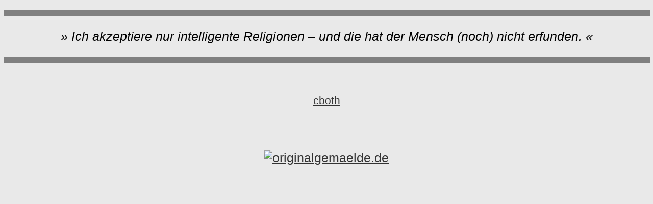

--- FILE ---
content_type: text/html
request_url: https://bonmot.cboth.de/cboth_bonmot263.html
body_size: 493
content:
<!DOCTYPE html PUBLIC "-//W3C//DTD HTML 4.01//EN" "http://www.w3.org/TR/html4/strict.dtd">
<html lang="de-de">
  <head>
    <meta http-equiv="content-type" content="text/html; charset=utf-8">
    <title>cboth - Bonmot | Carsten Both |</title>
    <link rel="stylesheet" href="bonmot.css" type="text/css">
    <meta name="author" content="cboth">
  </head>
  <body style="direction: ltr;">
    <hr style="height: 10px; width: 100%;" noshade="noshade">
    <p style="font-style: italic;">» Ich akzeptiere nur intelligente Religionen
      – und die hat der Mensch (noch) nicht erfunden. «</p>
    <hr style="height: 10px; width: 100%;" noshade="noshade"><br>
    <p style="text-align: center;"><small><a href="..">cboth</a></small></p>
    <p style="text-align: center;"><a href="http://www.originalgemaelde.de"><img
          style="border: 0px solid ; width: 113px; height: 119px;" alt="originalgemaelde.de"
          title="originalgemaelde.de" src="logo_original.gif" vspace="60"></a></p>
  </body>
</html>
